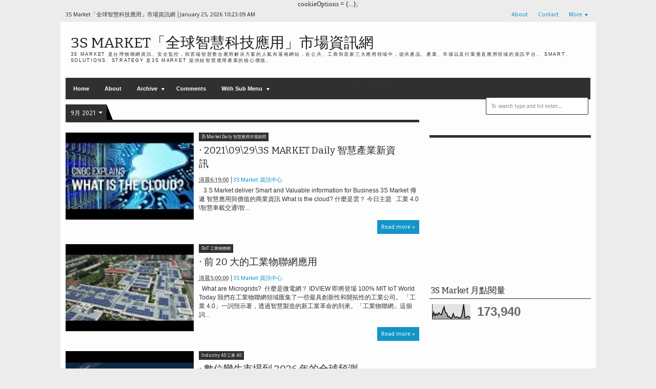

--- FILE ---
content_type: text/html; charset=UTF-8
request_url: https://3smarket-info.blogspot.com/b/stats?style=BLACK_TRANSPARENT&timeRange=LAST_MONTH&token=APq4FmAotXHzEYYxN5w_iovTm8_8PUaVEVbFGO6-S3mZlwW_2cwlbFrsFh6Hwa_hpzo1i4Uux_774zR9RztrU8S6SLbU3AF2CA
body_size: -14
content:
{"total":173940,"sparklineOptions":{"backgroundColor":{"fillOpacity":0.1,"fill":"#000000"},"series":[{"areaOpacity":0.3,"color":"#202020"}]},"sparklineData":[[0,13],[1,47],[2,22],[3,37],[4,27],[5,43],[6,33],[7,30],[8,59],[9,82],[10,46],[11,40],[12,14],[13,18],[14,6],[15,8],[16,36],[17,14],[18,11],[19,16],[20,10],[21,7],[22,12],[23,40],[24,100],[25,9],[26,11],[27,19],[28,18],[29,8]],"nextTickMs":22360}

--- FILE ---
content_type: text/html; charset=utf-8
request_url: https://www.google.com/recaptcha/api2/aframe
body_size: 267
content:
<!DOCTYPE HTML><html><head><meta http-equiv="content-type" content="text/html; charset=UTF-8"></head><body><script nonce="t-CPBiK40aHwMOQxq6Ddrw">/** Anti-fraud and anti-abuse applications only. See google.com/recaptcha */ try{var clients={'sodar':'https://pagead2.googlesyndication.com/pagead/sodar?'};window.addEventListener("message",function(a){try{if(a.source===window.parent){var b=JSON.parse(a.data);var c=clients[b['id']];if(c){var d=document.createElement('img');d.src=c+b['params']+'&rc='+(localStorage.getItem("rc::a")?sessionStorage.getItem("rc::b"):"");window.document.body.appendChild(d);sessionStorage.setItem("rc::e",parseInt(sessionStorage.getItem("rc::e")||0)+1);localStorage.setItem("rc::h",'1769336588036');}}}catch(b){}});window.parent.postMessage("_grecaptcha_ready", "*");}catch(b){}</script></body></html>